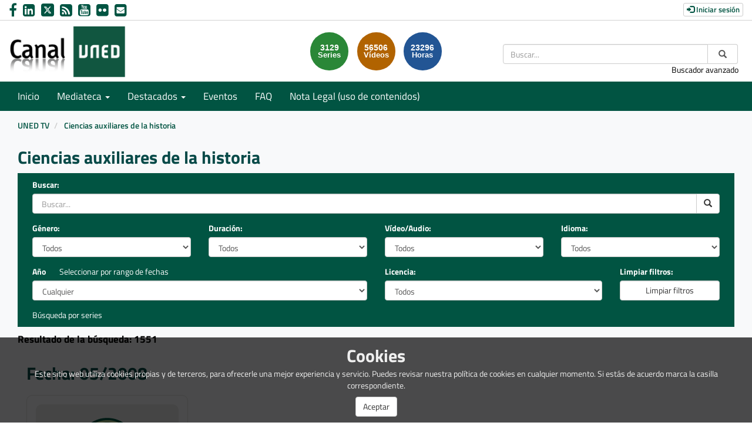

--- FILE ---
content_type: text/html; charset=UTF-8
request_url: https://canal.uned.es/educa/U550500?page=116
body_size: 63845
content:
<!doctype html>
<html class="" lang="es">
<head>
            <meta name="viewport" content="initial-scale=1">
        <meta http-equiv="X-UA-Compatible" content="IE=edge,chrome=1">
        <meta charset="UTF-8"/>
                    <meta name="robots" content="index, follow"/>
                <meta name="revisit-after" content="1 days"/>
        <meta name="language" content="es"/>
        <meta name="keywords" content="webtv, CANALUNED, video, pumukit"/>
        <title>    Canal UNED -
            Ciencias auxiliares de la historia
    </title>

                    <link href="/bundles/pumukitwebtv/css/bootstrap.min.css" type="text/css" rel="stylesheet" media="screen"/>
        <link href="/bundles/pumukitwebtv/css/font-awesome.min.css" type="text/css" rel="stylesheet" media="screen"/>
        <link href="/webtv/css/webtv.css" type="text/css" rel="stylesheet" media="screen"/>
            

    <link href="/bundles/pumukitwebtv/css/bootstrap-datetimepicker.min.css" type="text/css" rel="stylesheet" media="screen"/>

                <script src="/bundles/pumukitwebtv/js/jquery.min.js"></script>
        <script src="/bundles/pumukitwebtv/js/bootstrap.min.js"></script>
        <script src="/bundles/pumukitwebtv/js/template_video.js"></script>
    
    <script src="/bundles/pumukitwebtv/js/moment-with-locales.min.js" type="text/javascript"></script>
    <script src="/bundles/pumukitwebtv/js/bootstrap-datetimepicker.min.js" type="text/javascript"></script>
    <script src="/bundles/pumukitwebtv/js/modernizr-custom.js" type="text/javascript"></script>

        <link rel="icon" type="image/png" sizes="32x32" href="/images/favicon/favicon.png" />
</head>

<body class="">
    
        <header>
            <div class="container-fluid header-pmk">
        <div class="container-fluid header-top-pmk">
    <div class="container-fluid">
        <div class="row">
            <div class="col-xs-12 col-sm-6 col-md-6 contact-us">
                <a style="text-decoration: none" href="https://www.facebook.com/UNED.ES" aria-label="link Facebook" title="link Facebook" target="_blank">
    <i class="fa fa-facebook" aria-hidden="true" alt="Facebook"></i>
</a>
<a style="text-decoration: none" href="http://www.linkedin.com/company/uned" aria-label="link Linkedin" title="link Linkedin" target="_blank">
    <i class="fa fa-linkedin-square" aria-hidden="true" alt="LinkedIn"></i>
</a>
<a style="text-decoration: none" href="https://x.com/UNED" aria-label="link Twitter" title="link Twitter" target="_blank">
    <img src="/images/x-twitter.svg" class="img-responsive logo-x" alt="link X"/>
</a>
<a style="text-decoration: none" href="/xml/lastnews" aria-label="link RSS" target="_blank" title="link RSS - Acceso a Últimos Añadidos (Anunciados)">
    <i class="fa fa-rss-square" aria-hidden="true" alt="RSS"></i>
</a>
<a style="text-decoration: none" href="http://www.youtube.com/user/uned?gl=ES&hl=es" aria-label="link Youtube" title="link Youtube" target="_blank">
    <i class="fa fa-youtube-square" aria-hidden="true" alt="YouTube"></i>
</a>
<a style="text-decoration: none" href="https://www.flickr.com/photos/uned/albums" aria-label="link Flickr" title="link Flickr" target="_blank">
    <i class="fa fa-flickr" aria-hidden="true" alt="Flickr"></i>
</a>
<a style="text-decoration: none" href="mailto:canaluned@adm.uned.es" aria-label="link Email" title="link Email">
    <i class="fa fa-envelope-square" aria-hidden="true" alt="Email"></i>
</a>
            </div>

            <div class="col-xs-12 col-sm-6 col-md-6 text-right login-box-pmk">
                

    <a href="https://canal.uned.es/auth" type="button" class="login-button btn btn-xs btn-default" title="Log in">
        <span class="glyphicon glyphicon-log-in"></span> Iniciar sesión    </a>
            </div>
        </div>
    </div>
</div>
    <div class="container-fluid header-bottom-pmk">
    <div class="container-fluid">
        <div class="header-logo">
            <div class="col-xs-6 col-sm-4 col-md-4">
                                    <a href="https://canal.uned.es/">
    <img src="/images/icono_uned.png" class="img-responsive header-logo-img" alt="Logo UNED"/>
</a>
                            </div>

            <div class="hidden-xs col-sm-4 col-md-4 pull-right">
                
<div class="search-box">
    <form class="input-group stylish-input-group" method="get" action="/buscador">
        <label for="search-box-desktop" class="sr-only">
            Buscar        </label>
        <input type="text" class="form-control" placeholder="Buscar..." name="q" id="search-box-desktop" />
        <span class="input-group-addon">
            <label for="submit-button-desktop" class="sr-only">Enviar</label>
            <button type="submit" id="submit-button-desktop" style="border:0;background:transparent;" title="Enviar">
                <span class="glyphicon glyphicon-search"></span>
            </button>
        </span>
    </form>
    <p class="text-right hidden-xs">
        <a href="/searchmultimediaobjects" title="Acceso al buscador avanzado">Buscador avanzado</a>
    </p>
</div>

            </div>
                                                <div class="col-sm-4 col-md-4 pull-right">
                        <div class="stats">
    <div class="col-xs-12 col-sm-offset-1 col-sm-8 col-md-offset-3 col-md-6" id="total">
        <div class="row">
            <div class="col-xs-4 col-sm-4 col-md-4">
                <div class="stats-circle stats-circle-1 text-center center-block">
                    <span>3129</span>
                    <div class="stats-label">Series</div>
                </div>
            </div>
            <div class="col-xs-4 col-sm-4 col-md-4">
                <div class="stats-circle stats-circle-2 text-center center-block">
                    <span>56506</span>
                    <div class="stats-label">Vídeos</div>
                </div>
            </div>
            <div class="col-xs-4 col-sm-4 col-md-4">
                <div class="stats-circle stats-circle-3 text-center center-block">
                    <span>23296</span>
                    <div class="stats-label">Horas</div>
                </div>
            </div>
        </div>
    </div>
</div>

                    </div>
                                    </div>
    </div>
</div>
</div>

            <div class="template-menu-pmk">
                <div class="container-fluid menu-pmk">
    <div class="container-fluid">
        <div class="row">
            <nav class="navbar navbar-default navbar-custom">
                <div class="navbar-header">
                    <div class="visible-xs col-xs-9">
                        
<div class="search-box">
    <form class="input-group stylish-input-group" method="get" action="/buscador">
        <label for="search-box-base" class="sr-only">
            Buscar        </label>
        <input type="text" class="form-control" placeholder="Buscar..." name="q" id="search-box-base" />
        <span class="input-group-addon">
            <label for="submit-button-base" class="sr-only">Enviar</label>
            <button type="submit" id="submit-button-base" style="border:0;background:transparent;" title="Enviar">
                <span class="glyphicon glyphicon-search"></span>
            </button>
        </span>
    </form>
    <p class="text-right hidden-xs">
        <a href="/searchmultimediaobjects" title="Acceso al buscador avanzado">Buscador avanzado</a>
    </p>
</div>

                    </div>

                    <button type="button" class="navbar-toggle collapsed" data-toggle="collapse" data-target="#horizontal-menu" aria-expanded="false">
                        <span class="sr-only">Toggle navigation</span>
                        <span class="icon-bar"></span>
                        <span class="icon-bar"></span>
                        <span class="icon-bar"></span>
                    </button>
                </div>

                <div id="horizontal-menu" class="collapse navbar-collapse">
                                            <ul class="nav navbar-nav navbar-custom-links">
    <li>
        <a href="/">
            Inicio        </a>
    </li>
    <li class="dropdown">
        <a id="mediateca" href="#" class="dropdown-toggle" data-toggle="dropdown" role="button" aria-haspopup="true" aria-expanded="false" title="Mediateca">
            Mediateca            <span class="caret"></span>
        </a>
        <ul class="dropdown-menu" aria-labelledby="mediateca">
            <li>
                <a href="/searchmultimediaobjects" title="Mediateca por meses">
                   Mediateca por meses                </a>
            </li>
            <li>
                <a href="/mediateca" title="Mediateca por series">
                   Mediateca por series                </a>
            </li>
        </ul>
    </li>

    <li class="dropdown">
        <a id="destacados" href="#" class="dropdown-toggle" data-toggle="dropdown" role="button" aria-haspopup="true" aria-expanded="false" title="Destacados">
            Destacados            <span class="caret"></span>
        </a>
        <ul class="dropdown-menu" aria-labelledby="destacados">
    <li>
        <a href="/serial/index/id/5075" title="Sin Distancias (UNED en Radio 3)">
            Sin Distancias (UNED en Radio 3)        </a>
    </li>
    <li>
        <a href="https://canal.uned.es/series/6694d41ac45c421c5c144693" title="ES.UNED (UNED en la 2 de TVE)">
            ES.UNED (UNED en la 2 de TVE)        </a>
    </li>
    <li>
        <a href="/uned/institucional" title="UNED Institucional">
            UNED Institucional        </a>
    </li>
    <li>
        <a href="/uned/cultural" title="UNED Cultural">
            UNED Cultural        </a>
    </li>
    <li>
        <a href="/educa/U999901" title="Género e Igualdad">
            Género e Igualdad        </a>
    </li>
    <li>
        <a href="https://contenidosdigitales.uned.es/fezUNED/" title="Repositorio Digital***">
            Repositorio Digital***        </a>
    </li>
</ul>
    </li>

    <li>
        <a id="teleactos" href="/events/" title="Eventos">
            Eventos        </a>
    </li>
    <li>
        <a href="/faq" title="FAQ">
            FAQ
        </a>
    </li>
    <li>
        <a href="https://www.uned.es/universidad/dam/inicio/unidad/cemav/pdf/Reserva-Derechos-CanalUNED.pdf" title="Acceso a un PDF de Nota Legal (uso de contenidos)">
            Nota Legal (uso de contenidos)        </a>
    </li>
    <li class="visible-xs">
        <a href="/searchmultimediaobjects" title="Buscador avanzado">Buscador avanzado</a>
    </li>
    </ul>
                                    </div>
            </nav>
        </div>
    </div>
</div>
            </div>
        </header>

        <main>
                            <div class="container-fluid breadcrumb-pmk">
    <div class="container-fluid">
        <div class="row">
            <div class="col-xs-12">
                <ol class="breadcrumb breadcrumb-pmk-list">
                    <li>
                        <a href="/"  title="UNED TV">
                            UNED TV
                        </a>
                    </li>

                                            <li>
                            <a href="/searchmultimediaobjects" class="active" aria-current="page" title="Ciencias auxiliares de la historia">
                                Ciencias auxiliares de la historia
                            </a>
                        </li>
                    
                    
                                    </ol>
            </div>
        </div>
    </div>
</div>

<script type="text/javascript">
    $(function () {
        var breadcrumbs_seriesa = $('#breadcrumbs_series_a');
        var breadcrumbs_mmobja = $('#breadcrumbs_mmobj_a');
        if (!breadcrumbs_mmobja.length && !breadcrumbs_seriesa.length) {
            return false;
        }
        var breadcrumbLiHeight = ($('.breadcrumb li').first().height()) + 8;
        var breadcrumbHeight = ($('.breadcrumb').height());
        var breadcrumbSeriesTitle = breadcrumbs_seriesa.height();
        var appendSeries, appendMultimediaObject = false;
        while (((breadcrumbSeriesTitle + 3) > breadcrumbLiHeight) || (breadcrumbHeight > breadcrumbLiHeight)) {
            if (breadcrumbs_seriesa.text().trim().length > 20) {
                breadcrumbs_seriesa.text(breadcrumbs_seriesa.text().substring(0, breadcrumbs_seriesa.text().trim().length - 1));
                appendSeries = true;
            } else {
                breadcrumbs_mmobja.text(breadcrumbs_mmobja.text().substring(0, breadcrumbs_mmobja.text().trim().length - 1));
                if(breadcrumbs_mmobja.text().trim().length < 20) {
                    break;
                }
                appendMultimediaObject = true;
            }
            breadcrumbSeriesTitle = $('.breadcrumb').height();
            breadcrumbHeight = ($('.breadcrumb').height());
        }
        if (appendMultimediaObject) breadcrumbs_mmobja.append("...");
        if (appendSeries) breadcrumbs_seriesa.append("...");
    });
</script>

            
            
            <div class="container-fluid content-pmk">
                                    <div class="container-fluid main-content">
                                                            <h2>Ciencias auxiliares de la historia</h2>
    
<div class="col-xs-12 search-form">
            <form id="form_search" name="busqueda" method="get">
    <input type="submit" style="display:none" value="submit-hidden" aria-hidden="true"/>

    <div class="form-group col-md-12 col-lg-12">
        <label for="search">Buscar:</label>
        <div class="input-group">
            <input type="text" class="form-control" id="search" name="search" value="" placeholder=" Buscar...">
            <div class="input-group-btn">
                <button type="submit" class="btn btn-default" aria-label="search">
                    <span class="sr-only">Buscar</span>
                    <span class="glyphicon glyphicon-search"></span>
                </button>
            </div>
        </div>
    </div>

    
    
            <div class="form-group col-sm-6 col-md-4 col-lg-3">
            <label for="genre">Género:</label>
            <select id="genre" name="tags[]" class="form-control" onchange="submitForm(this);">
                <option value=""  selected="selected" >
                    Todos</option>
                                    <option value="GENRE1" >-- Sin Género --</option>
                                    <option value="GENRE10" >Actos - Conferencia</option>
                                    <option value="GENRE11" >Actos - Seminario</option>
                                    <option value="GENRE12" >Videoclase</option>
                                    <option value="GENRE13" >Promocional</option>
                                    <option value="GENRE14" >Actos - Otros actos</option>
                                    <option value="GENRE15" >Actos - Videoconferencia</option>
                                    <option value="GENRE16" >Actos - Sesiones de trabajo</option>
                                    <option value="GENRE17" >Actos - Talleres</option>
                                    <option value="GENRE19" >Actos - Institucionales</option>
                                    <option value="GENRE2" >Actos - Jornada</option>
                                    <option value="GENRE20" >Actos - Encuentros</option>
                                    <option value="GENRE21" >Actos</option>
                                    <option value="GENRE22" >Recursos</option>
                                    <option value="GENRE3" >Noticias</option>
                                    <option value="GENRE4" >Actos - Congreso</option>
                                    <option value="GENRE6" >Reportaje / Documental / Divulgativo</option>
                                    <option value="GENRE7" >Entrevista / Testimonio / Debate / Coloquio</option>
                                    <option value="GENRE9" >Actos - Curso, Máster, Experto, etc...</option>
                            </select>
        </div>
    
    <div class="form-group col-sm-6 col-md-4 col-lg-3">
        <label for="duration">Duración:</label>
        <select id="duration" name="duration" class="form-control" onchange="submitForm(this);">
            <option value=""  selected="selected" >
                Todos            </option>
            <option value="-5" >
                Hasta 5 minutos            </option>
            <option value="-10" >
                Hasta 10 minutos            </option>
            <option value="-30" >
                Hasta 30 minutos            </option>
            <option value="-60" >
                Hasta 60 minutos            </option>
            <option value="+60" >
                Más de 60 minutos            </option>
        </select>
    </div>


    <div class="form-group col-sm-6 col-md-4 col-lg-3">
        <label for="type">Vídeo/Audio:</label>
        <select id="type" name="type" class="form-control" onchange="submitForm(this);">
            <option value=""  selected="selected" >
                Todos            </option>
            <option value="video" >
                Vídeo            </option>
            <option value="audio" >
                Audio            </option>
            <option value="external" >
                Reproductor externo            </option>
        </select>
    </div>
    <div class="form-group col-sm-6 col-md-4 col-lg-3">
        <label for="language">Idioma:</label>
        <select id="language" name="language" class="form-control" onchange="submitForm(this);">
            <option value=""  selected="selected" >
                Todos            </option>
                            <option value="ca" >
                    Catalán
                </option>
                            <option value="de" >
                    Alemán
                </option>
                            <option value="en" >
                    Inglés
                </option>
                            <option value="eo" >
                    Esperanto
                </option>
                            <option value="es" >
                    Español
                </option>
                            <option value="eu" >
                    Euskera
                </option>
                            <option value="fr" >
                    Francés
                </option>
                            <option value="gl" >
                    Gallego
                </option>
                            <option value="it" >
                    Italiano
                </option>
                            <option value="lse" >
                    Lengua de signos española
                </option>
                            <option value="pt" >
                    Portugués
                </option>
                    </select>
    </div>
    <div class="form-group col-xs-12 col-md-8 col-lg-6">
        <div class="row">
                        <div id="advanced-date-search" style="display:none">
                <div class="col-xs-12 col-sm-6">
                    <span style="white-space: nowrap; overflow: hidden;">
                        <label for="start-input">Fecha de comienzo:</label>
                        <a style="margin-right:-15px;cursor:pointer;" onclick="toggleDateSelect()">Seleccionar por año</a>
                    </span>
                    <div class="input-group date" id="start">
                        <input type='text' class="form-control" name="start" id="start-input" value="" placeholder="Desde" onblur="submitForm(this);" disabled/>
                        <span class="input-group-addon">
                            <span class="glyphicon glyphicon-calendar" aria-hidden="true"></span>
                        </span>
                    </div>
                </div>
                <div class="col-xs-12 col-sm-6">
                    <label for="end-input">Fecha de finalización:</label>
                    <div class="input-group date" id="end">
                        <input type="text" class="form-control" name="end" id="end-input" value="" placeholder="Hasta" onblur="submitForm(this);" disabled/>
                        <div class="input-group-addon">
                            <span class="glyphicon glyphicon-calendar" aria-hidden="true"></span>
                        </div>
                    </div>
                </div>
            </div>
            <div id="simple-date-search" >
                <div class="col-md-12 col-xs-12">
                    <label for="year">Año</label>
                    <a style="padding-left:20px;cursor:pointer;" onclick="toggleDateSelect()">Seleccionar por rango de fechas</a>
                    <select id='year' name='year' class='form-control' onchange="submitForm(this);" >
                        <option value=""  selected="selected" >
                            Cualquier                        </option>
                                                    <option value="1954" >
                                1954
                            </option>
                                                    <option value="1987" >
                                1987
                            </option>
                                                    <option value="1995" >
                                1995
                            </option>
                                                    <option value="1996" >
                                1996
                            </option>
                                                    <option value="1997" >
                                1997
                            </option>
                                                    <option value="1998" >
                                1998
                            </option>
                                                    <option value="1999" >
                                1999
                            </option>
                                                    <option value="2000" >
                                2000
                            </option>
                                                    <option value="2001" >
                                2001
                            </option>
                                                    <option value="2002" >
                                2002
                            </option>
                                                    <option value="2003" >
                                2003
                            </option>
                                                    <option value="2004" >
                                2004
                            </option>
                                                    <option value="2005" >
                                2005
                            </option>
                                                    <option value="2006" >
                                2006
                            </option>
                                                    <option value="2007" >
                                2007
                            </option>
                                                    <option value="2008" >
                                2008
                            </option>
                                                    <option value="2009" >
                                2009
                            </option>
                                                    <option value="2010" >
                                2010
                            </option>
                                                    <option value="2011" >
                                2011
                            </option>
                                                    <option value="2012" >
                                2012
                            </option>
                                                    <option value="2013" >
                                2013
                            </option>
                                                    <option value="2014" >
                                2014
                            </option>
                                                    <option value="2015" >
                                2015
                            </option>
                                                    <option value="2016" >
                                2016
                            </option>
                                                    <option value="2017" >
                                2017
                            </option>
                                                    <option value="2018" >
                                2018
                            </option>
                                                    <option value="2019" >
                                2019
                            </option>
                                                    <option value="2020" >
                                2020
                            </option>
                                                    <option value="2021" >
                                2021
                            </option>
                                                    <option value="2022" >
                                2022
                            </option>
                                                    <option value="2023" >
                                2023
                            </option>
                                                    <option value="2024" >
                                2024
                            </option>
                                                    <option value="2025" >
                                2025
                            </option>
                                                    <option value="2026" >
                                2026
                            </option>
                                            </select>
                </div>
            </div>
        </div>
    </div>

            <div class="form-group col-xs-12 col-sm-6 col-md-6 col-lg-4">
            <label for="license">Licencia:</label>
            <select id="license" name="license" class="form-control" onchange="submitForm(this);">
                <option value=""  selected="selected" >
                    Todos                </option>
                                    <option value="Copyright (Licencia propietaria)" >
                        Copyright (Licencia propietaria)
                    </option>
                                    <option value="Reconocimiento-NoComercial-CompartirIgual 3.0 España (CC BY-NC-SA 3.0 ES)" >
                        Reconocimiento-NoComercial-CompartirIgual 3.0 España (CC BY-NC-SA 3.0 ES)
                    </option>
                                    <option value="Reconocimiento 4.0 Internacional (CC BY 4.0)" >
                        Reconocimiento 4.0 Internacional (CC BY 4.0)
                    </option>
                                    <option value="Reconocimiento-SinObraDerivada 3.0 España (CC BY-ND 3.0 ES)" >
                        Reconocimiento-SinObraDerivada 3.0 España (CC BY-ND 3.0 ES)
                    </option>
                                    <option value="Reconocimiento-NoComercial-SinObraDerivada 3.0 España (CC BY-NC-ND 3.0 ES)" >
                        Reconocimiento-NoComercial-SinObraDerivada 3.0 España (CC BY-NC-ND 3.0 ES)
                    </option>
                                    <option value="Reconocimiento-CompartirIgual 2.5 España (CC BY-SA 2.5 ES)" >
                        Reconocimiento-CompartirIgual 2.5 España (CC BY-SA 2.5 ES)
                    </option>
                                    <option value="Reconocimiento-NoComercial 3.0 España (CC BY-NC 3.0 ES)" >
                        Reconocimiento-NoComercial 3.0 España (CC BY-NC 3.0 ES)
                    </option>
                                    <option value="Dominio público (PD)" >
                        Dominio público (PD)
                    </option>
                                    <option value="Creative Commons Legal Code CC0 1.0 Universal" >
                        Creative Commons Legal Code CC0 1.0 Universal
                    </option>
                            </select>
        </div>
    
    <div class="form-group col-xs-12 col-sm-6 col-md-6 col-lg-2">
        <label for="reset">Limpiar filtros:</label>
        <input id="reset" type="button" class="btn btn-default form-control" placeholder="Limpiar filtros" value="Limpiar filtros" onclick="window.location.href=window.location.pathname" />
    </div>

    <script type="text/javascript">
        $(function () {
            var isMobile = $(window).width() <= 480 || Modernizr.touchevents;
            if (isMobile && Modernizr.inputtypes.date) {
                $('#start input').attr('type', 'date');
                $('#end input').attr('type', 'date');
                $('#advanced-date-search .input-group-addon').remove();
                $('.date').removeClass('input-group');
            }
            else {
                var language = "es";
                $("#start").datetimepicker({
                    useCurrent: false,
                    viewMode: 'years',
                    format: 'YYYY-MM-DD',
                    locale: language
                });
                $("#start").on("dp.change", function (e) {
                    $("#form_search").submit();
                });
                $("#end").datetimepicker({
                    useCurrent: false,
                    viewMode: 'years',
                    format: 'YYYY-MM-DD',
                    locale: language
                });
                $("#end").on("dp.change", function (e) {
                    $("#form_search").submit();
                });
            }
        });

        function submitForm(elem) {
            $('#search_spinner').show();
            $('#search_results').hide();
            $('.pagination').hide();
            elem.form.submit();
        }

        function toggleDateSelect() {
            $('#simple-date-search, #advanced-date-search').toggle();
            $('#year').prop('disabled', function (i, v) {
                return !v;
            });
            $('#start .form-control').prop('disabled', function (i, v) {
                return !v;
            });
            $('#end .form-control').prop('disabled', function (i, v) {
                return !v;
            });
        }
    </script>

</form>

<div class="col-xs-12">
    <a href="/searchseries">
        Búsqueda por series    </a>
</div>
    </div>

<div class="clearfix"></div>

<div class="col-xs-12">
    <p class="row total-search">
        Resultado de la búsqueda: 1551
    </p>
</div>


<div class="custom-list-by-search">
                                            
                                            <div class="name col-xs-12">
                <h2>Fecha: 05/2008</h2>
            </div>
        
                                    
<div class="col-xs-12 col-sm-6 col-md-3 image_representation">
    <div class="thumbnail">
        <a class="multimediaobject" href="/video/5a6f40b2b1111f0a678b461f" title="Orientaciones para las pruebas presenciales">
            <div>
                <div class="embed-responsive embed-responsive-16by9">
                    <div class="embed-responsive-item text-center">
                        <img alt="Orientaciones para las pruebas presenciales" src="/images/default/icono_audio_fondogris.svg" class="img-responsive img_adapter_4_3 dynamic_image"
                            data-dynamic-pic=""
                            data-static-pic="/images/default/icono_audio_fondogris.svg"
                        />
                        
                                                    <span class="inside-video-duration">21&#039; 55&#039;&#039;</span>
                                            </div>
                </div>
                                    <p class="title_image_representation">
                        Orientaciones para las pruebas presenciales
                    </p>
                            </div>
        </a>

                    <ul class="caption list-group">
                                    <li class="list-group-item list-group-item-custom">
                        <a href="/series/5a6f4098b1111f0a678b4569" title="Acceso: Literatura Española">
                            <p class="second_line_image_representation" title="Serie Acceso: Literatura Española">Acceso: Literatura Española</p>
                        </a>
                    </li>
                
                                                            <li class="list-group-item list-group-item-custom date_and_visits text-left">
                            4 may 2008
                        </li>
                                                </ul>
            </div>
</div>
        
        
                                        
                                            <div class="name col-xs-12">
                <h2>Fecha: 04/2008</h2>
            </div>
        
                                    
<div class="col-xs-12 col-sm-6 col-md-3 image_representation">
    <div class="thumbnail">
        <a class="multimediaobject" href="/video/5a6f4570b1111fdf7f8b4618" title="La representación del jardín en la literatura">
            <div>
                <div class="embed-responsive embed-responsive-16by9">
                    <div class="embed-responsive-item text-center">
                        <img alt="La representación del jardín en la literatura" src="/images/default/icono_audio_fondogris.svg" class="img-responsive img_adapter_4_3 dynamic_image"
                            data-dynamic-pic=""
                            data-static-pic="/images/default/icono_audio_fondogris.svg"
                        />
                        
                                                    <span class="inside-video-duration">27&#039; 02&#039;&#039;</span>
                                            </div>
                </div>
                                    <p class="title_image_representation">
                        La representación del jardín en la literatura
                    </p>
                            </div>
        </a>

                    <ul class="caption list-group">
                                    <li class="list-group-item list-group-item-custom">
                        <a href="/series/5a6f1f83b1111f28298b4569" title="Filología en Radio 3">
                            <p class="second_line_image_representation" title="Serie Filología en Radio 3">Filología en Radio 3</p>
                        </a>
                    </li>
                
                                                            <li class="list-group-item list-group-item-custom date_and_visits text-left">
                            21 abr 2008
                        </li>
                                                </ul>
            </div>
</div>
        
        
                                        
        
                                    
<div class="col-xs-12 col-sm-6 col-md-3 image_representation">
    <div class="thumbnail">
        <a class="multimediaobject" href="/video/5a6f4570b1111fdf7f8b461d" title="Cartografías del yo: mujeres y autobiografía">
            <div>
                <div class="embed-responsive embed-responsive-16by9">
                    <div class="embed-responsive-item text-center">
                        <img alt="Cartografías del yo: mujeres y autobiografía" src="/images/default/icono_audio_fondogris.svg" class="img-responsive img_adapter_4_3 dynamic_image"
                            data-dynamic-pic=""
                            data-static-pic="/images/default/icono_audio_fondogris.svg"
                        />
                        
                                                    <span class="inside-video-duration">24&#039; 42&#039;&#039;</span>
                                            </div>
                </div>
                                    <p class="title_image_representation">
                        Cartografías del yo: mujeres y autobiografía
                    </p>
                            </div>
        </a>

                    <ul class="caption list-group">
                                    <li class="second_line_image_representation">Pensamiento y creación literaria inglesa en el siglo XX</li>
                
                                                            <li class="list-group-item list-group-item-custom date_and_visits text-left">
                            14 abr 2008
                        </li>
                                                </ul>
            </div>
</div>
        
        
    <div class="clearfix visible-sm"></div>
                                        
        
                                    
<div class="col-xs-12 col-sm-6 col-md-3 image_representation">
    <div class="thumbnail">
        <a class="multimediaobject" href="/video/5a6f731bb1111f046f8b4667" title="Problemas en el análisis en las oraciones subordinadas adjetivas">
            <div>
                <div class="embed-responsive embed-responsive-16by9">
                    <div class="embed-responsive-item text-center">
                        <img alt="Problemas en el análisis en las oraciones subordinadas adjetivas" src="/images/default/icono_audio_fondogris.svg" class="img-responsive img_adapter_4_3 dynamic_image"
                            data-dynamic-pic=""
                            data-static-pic="/images/default/icono_audio_fondogris.svg"
                        />
                        
                                                    <span class="inside-video-duration">21&#039; 15&#039;&#039;</span>
                                            </div>
                </div>
                                    <p class="title_image_representation">
                        Problemas en el análisis en las oraciones subordinadas adjetivas
                    </p>
                            </div>
        </a>

                    <ul class="caption list-group">
                                    <li class="list-group-item list-group-item-custom">
                        <a href="/series/5a6f72feb1111f046f8b4569" title="Acceso: Lengua Castellana">
                            <p class="second_line_image_representation" title="Serie Acceso: Lengua Castellana">Acceso: Lengua Castellana</p>
                        </a>
                    </li>
                
                                                            <li class="list-group-item list-group-item-custom date_and_visits text-left">
                            13 abr 2008
                        </li>
                                                </ul>
            </div>
</div>
        
        
                                        
        
                                    
<div class="col-xs-12 col-sm-6 col-md-3 image_representation">
    <div class="thumbnail">
        <a class="multimediaobject" href="/video/5a6f40b3b1111f0a678b4624" title="La poesía actual, tendencias y autores">
            <div>
                <div class="embed-responsive embed-responsive-16by9">
                    <div class="embed-responsive-item text-center">
                        <img alt="La poesía actual, tendencias y autores" src="/images/default/icono_audio_fondogris.svg" class="img-responsive img_adapter_4_3 dynamic_image"
                            data-dynamic-pic=""
                            data-static-pic="/images/default/icono_audio_fondogris.svg"
                        />
                        
                                                    <span class="inside-video-duration">21&#039; 48&#039;&#039;</span>
                                            </div>
                </div>
                                    <p class="title_image_representation">
                        La poesía actual, tendencias y autores
                    </p>
                            </div>
        </a>

                    <ul class="caption list-group">
                                    <li class="list-group-item list-group-item-custom">
                        <a href="/series/5a6f4098b1111f0a678b4569" title="Acceso: Literatura Española">
                            <p class="second_line_image_representation" title="Serie Acceso: Literatura Española">Acceso: Literatura Española</p>
                        </a>
                    </li>
                
                                                            <li class="list-group-item list-group-item-custom date_and_visits text-left">
                            12 abr 2008
                        </li>
                                                </ul>
            </div>
</div>
        
        
    <div class="clearfix visible-md visible-lg"></div>
    <div class="clearfix visible-sm"></div>
                                        
                                            <div class="name col-xs-12">
                <h2>Fecha: 03/2008</h2>
            </div>
        
                                    
<div class="col-xs-12 col-sm-6 col-md-3 image_representation">
    <div class="thumbnail">
        <a class="multimediaobject" href="/video/5a6f731cb1111f046f8b466c" title="Problemas en el análisis en las oraciones subordinadas sustantivas">
            <div>
                <div class="embed-responsive embed-responsive-16by9">
                    <div class="embed-responsive-item text-center">
                        <img alt="Problemas en el análisis en las oraciones subordinadas sustantivas" src="/images/default/icono_audio_fondogris.svg" class="img-responsive img_adapter_4_3 dynamic_image"
                            data-dynamic-pic=""
                            data-static-pic="/images/default/icono_audio_fondogris.svg"
                        />
                        
                                                    <span class="inside-video-duration">23&#039; 15&#039;&#039;</span>
                                            </div>
                </div>
                                    <p class="title_image_representation">
                        Problemas en el análisis en las oraciones subordinadas sustantivas
                    </p>
                            </div>
        </a>

                    <ul class="caption list-group">
                                    <li class="list-group-item list-group-item-custom">
                        <a href="/series/5a6f72feb1111f046f8b4569" title="Acceso: Lengua Castellana">
                            <p class="second_line_image_representation" title="Serie Acceso: Lengua Castellana">Acceso: Lengua Castellana</p>
                        </a>
                    </li>
                
                                                            <li class="list-group-item list-group-item-custom date_and_visits text-left">
                            30 mar 2008
                        </li>
                                                </ul>
            </div>
</div>
        
        
                                        
        
                                    
<div class="col-xs-12 col-sm-6 col-md-3 image_representation">
    <div class="thumbnail">
        <a class="multimediaobject" href="/video/5a6f6b08b1111f58468b45c1" title="Cuentos de miedo en la novela latina">
            <div>
                <div class="embed-responsive embed-responsive-16by9">
                    <div class="embed-responsive-item text-center">
                        <img alt="Cuentos de miedo en la novela latina" src="/images/default/icono_audio_fondogris.svg" class="img-responsive img_adapter_4_3 dynamic_image"
                            data-dynamic-pic=""
                            data-static-pic="/images/default/icono_audio_fondogris.svg"
                        />
                        
                                                    <span class="inside-video-duration">21&#039; 31&#039;&#039;</span>
                                            </div>
                </div>
                                    <p class="title_image_representation">
                        Cuentos de miedo en la novela latina
                    </p>
                            </div>
        </a>

                    <ul class="caption list-group">
                                    <li class="list-group-item list-group-item-custom">
                        <a href="/series/5a6f6affb1111f58468b4569" title="Acceso: Lengua y Culturas Latinas">
                            <p class="second_line_image_representation" title="Serie Acceso: Lengua y Culturas Latinas">Acceso: Lengua y Culturas Latinas</p>
                        </a>
                    </li>
                
                                                            <li class="list-group-item list-group-item-custom date_and_visits text-left">
                            16 mar 2008
                        </li>
                                                </ul>
            </div>
</div>
        
        
    <div class="clearfix visible-sm"></div>
                                        
        
                                    
<div class="col-xs-12 col-sm-6 col-md-3 image_representation">
    <div class="thumbnail">
        <a class="multimediaobject" href="/video/5a6f40b3b1111f0a678b4629" title="El teatro actual: José Sanchís Sinisterra. &quot;Ay Carmela&quot;">
            <div>
                <div class="embed-responsive embed-responsive-16by9">
                    <div class="embed-responsive-item text-center">
                        <img alt="El teatro actual: José Sanchís Sinisterra. &quot;Ay Carmela&quot;" src="/images/default/icono_audio_fondogris.svg" class="img-responsive img_adapter_4_3 dynamic_image"
                            data-dynamic-pic=""
                            data-static-pic="/images/default/icono_audio_fondogris.svg"
                        />
                        
                                                    <span class="inside-video-duration">23&#039; 10&#039;&#039;</span>
                                            </div>
                </div>
                                    <p class="title_image_representation">
                        El teatro actual: José Sanchís Sinisterra. &quot;Ay Carmela&quot;
                    </p>
                            </div>
        </a>

                    <ul class="caption list-group">
                                    <li class="list-group-item list-group-item-custom">
                        <a href="/series/5a6f4098b1111f0a678b4569" title="Acceso: Literatura Española">
                            <p class="second_line_image_representation" title="Serie Acceso: Literatura Española">Acceso: Literatura Española</p>
                        </a>
                    </li>
                
                                                            <li class="list-group-item list-group-item-custom date_and_visits text-left">
                            9 mar 2008
                        </li>
                                                </ul>
            </div>
</div>
        
        
                                        
                                            <div class="name col-xs-12">
                <h2>Fecha: 02/2008</h2>
            </div>
        
                                    
<div class="col-xs-12 col-sm-6 col-md-3 image_representation">
    <div class="thumbnail">
        <a class="multimediaobject" href="/video/5a6f4574b1111fdf7f8b463b" title="&quot;Dos días de setiembre&quot;, de José Manuel Caballero Bonald">
            <div>
                <div class="embed-responsive embed-responsive-16by9">
                    <div class="embed-responsive-item text-center">
                        <img alt="&quot;Dos días de setiembre&quot;, de José Manuel Caballero Bonald" src="/images/default/icono_audio_fondogris.svg" class="img-responsive img_adapter_4_3 dynamic_image"
                            data-dynamic-pic=""
                            data-static-pic="/images/default/icono_audio_fondogris.svg"
                        />
                        
                                                    <span class="inside-video-duration">27&#039; 50&#039;&#039;</span>
                                            </div>
                </div>
                                    <p class="title_image_representation">
                        &quot;Dos días de setiembre&quot;, de José Manuel Caballero Bonald
                    </p>
                            </div>
        </a>

                    <ul class="caption list-group">
                                    <li class="second_line_image_representation">Movimientos y épocas literarias</li>
                
                                                            <li class="list-group-item list-group-item-custom date_and_visits text-left">
                            25 feb 2008
                        </li>
                                                </ul>
            </div>
</div>
        
        
                                        
        
                                    
<div class="col-xs-12 col-sm-6 col-md-3 image_representation">
    <div class="thumbnail">
        <a class="multimediaobject" href="/video/5a6f6b08b1111f58468b45c6" title="El vino en Roma">
            <div>
                <div class="embed-responsive embed-responsive-16by9">
                    <div class="embed-responsive-item text-center">
                        <img alt="El vino en Roma" src="/images/default/icono_audio_fondogris.svg" class="img-responsive img_adapter_4_3 dynamic_image"
                            data-dynamic-pic=""
                            data-static-pic="/images/default/icono_audio_fondogris.svg"
                        />
                        
                                                    <span class="inside-video-duration">19&#039; 17&#039;&#039;</span>
                                            </div>
                </div>
                                    <p class="title_image_representation">
                        El vino en Roma
                    </p>
                            </div>
        </a>

                    <ul class="caption list-group">
                                    <li class="list-group-item list-group-item-custom">
                        <a href="/series/5a6f6affb1111f58468b4569" title="Acceso: Lengua y Culturas Latinas">
                            <p class="second_line_image_representation" title="Serie Acceso: Lengua y Culturas Latinas">Acceso: Lengua y Culturas Latinas</p>
                        </a>
                    </li>
                
                                                            <li class="list-group-item list-group-item-custom date_and_visits text-left">
                            23 feb 2008
                        </li>
                                                </ul>
            </div>
</div>
        
        
    <div class="clearfix visible-sm"></div>
            </div>
    <div class="col-xs-12 text-center block-paginator">
    <ul class="pagination"><li class="prev"><a href="/educa/U550500?page=115" rel="prev">&larr; Previous</a></li><li><a href="/educa/U550500?page=1">1</a></li><li class="disabled"><span>&hellip;</span></li><li><a href="/educa/U550500?page=113">113</a></li><li><a href="/educa/U550500?page=114">114</a></li><li><a href="/educa/U550500?page=115">115</a></li><li class="active"><span>116 <span class="sr-only">(current)</span></span></li><li><a href="/educa/U550500?page=117">117</a></li><li><a href="/educa/U550500?page=118">118</a></li><li><a href="/educa/U550500?page=119">119</a></li><li class="disabled"><span>&hellip;</span></li><li><a href="/educa/U550500?page=156">156</a></li><li class="next"><a href="/educa/U550500?page=117" rel="next">Next &rarr;</a></li></ul>
</div>
                                            </div>
                            </div>

                    </main>

        <footer role="contentinfo" class="footer-pmk">
            <div class="container footer-content-pmk">
            <div class="col-sm-6 col-md-3 col-lg-3">
    <h2>La UNED</h2>
    <ul class="list-unstyled">
        <li><a href="https://www.uned.es/universidad/inicio/institucional/gerencia.html" title="Link Gerencia">Gerencia</a></li>
        <li><a href="https://www.uned.es/universidad/inicio/institucional/gerencia/fondos-europeos-next-generation-eu.html" title="Link Proyectos UNED Fondos Europeos ">Proyectos UNED Fondos Europeos</a></li>
        <li><a href="http://portal.uned.es/portal/page?_pageid=93,176876&_dad=portal&_schema=PORTAL" title="Link Boletín Interno de Coordinación Informativa"><abbr title="Boletín Interno de Coordinación Informativa">B.I.C.I.</abbr></a></li>
        <li><a href="https://www.uned.es/universidad/inicio/unidad/oficina-igualdad.html" title="Link Oficina de Igualdad">Oficina de Igualdad</a></li>
        <li><a href="https://www.fundacion.uned.es/" title="Link Fundación UNED">Fundación UNED</a></li>
        <li><a href="https://www.uned.es/universidad/inicio/unidad/unedmedia.html" title="Link UNED Media">UNED Media</a></li>
        <li><a href="https://www.uned.es/universidad/inicio/unidad/IUED.html" title="Link IUED">IUED</a></li>
        <li><a href="https://portal.uned.es/portal/page?_pageid=93,574891&_dad=portal&_schema=PORTAL" title="Link Perfil Contratante">Perfil Contratante</a></li>
        <li><a href="https://ods.quned.es/ods&proyecto=0" title="Link Agenda2030 y ODS">Agenda2030 y ODS</a></li>
    </ul>
</div>

<div class="col-sm-6 col-md-3 col-lg-3">
    <h2>Servicios al estudiante</h2>
    <ul class="list-unstyled">
        <li><a href="https://www.uned.es/universidad/inicio/estudiantes/calendario-academico-administrativo.html" title="Link Calendario Académico">Calendario Académico</a></li>
        <li><a href="https://www.uned.es/universidad/inicio/atencion-estudiante.html" title="Link Atención al estudiante">Atención al estudiante</a></li>
        <li><a href="https://www.uned.es/universidad/inicio/unidad/unidis.html" title="Link Discapacidad">Discapacidad</a></li>
        <li><a href="https://www.uned.es/universidad/inicio/institucional/coie.html" title="Link Orientación y Empleo">Orientación y Empleo</a></li>
        <li><a href="https://www.uned.es/universidad/inicio/estudios/oficina-practicas.html" title="Link Oficina de prácticas">Oficina de prácticas</a></li>
        <li><a href="https://contenidosdigitales.uned.es/fezUNED/" title="Link Contenidos digitales UNED">Contenidos digitales UNED</a></li>
        <li><a href="https://www.uned.es/universidad/inicio/informacion/quejassugerencias.html" title="Link Quejas y sugerencias">Quejas y sugerencias</a></li>
        <li><a href="https://www.uned.es/universidad/inicio/unidad/defensor-universitario.html" title="Link Defensor Universitario">Defensor Universitario</a></li>
    </ul>
</div>
<div class="clearfix hidden-md hidden-lg"></div>
<div class="col-sm-6 col-md-4 col-lg-3">
    <h2>Educación y Cultura</h2>
    <ul class="list-unstyled">
        <li><a href="https://www.uned.es/universidad/inicio/unidad/cultura-deporte.html" title="Link Cultura y Deporte">Cultura y Deporte</a></li>
        <li><a href="https://www.librosuned.com/" title="Link Librería Virtual">Librería Virtual</a></li>
        <li><a href="http://portal.uned.es/portal/page?_pageid=93,23375984,93_23375985&_dad=portal&_schema=PORTAL" title="Link Editorial UNED">Editorial UNED</a></li>
        <li><a href="https://alumni.uned.es/" title="Link Alumni">Alumni</a></li>
    </ul>
</div>
<div class="col-sm-6 col-md-3 col-lg-3 patrocinadores">
    <ul class="list-unstyled">
        <li class="lead list-unstyled">
            <a href="https://www.universidades.gob.es/portal/site/universidades/" target="_blank" title="Web Ministerio de Universidades">
                <img src="/images/footer/logo_MECD.gif" class="img-responsive" title="Imagen Web Ministerio de Universidades" alt="Acceso a la web Ministerio de Universidades" longdesc="http://www.educacion.gob.es/portada/">
            </a>
        </li>
        <li class="lead list-unstyled">
            <a href="https://www.universia.net/es/home.html" title="Universia España. Portal de las Universidades españolas" target="_blank">
                <img src="/images/footer/universia.gif" class="img-responsive" alt="Imagen Universia España" title="Universia España">
            </a>
        </li>
        <li class="lead list-unstyled">
            <a href="https://portal.uned.es/portal/page?_pageid=93,66581081&_dad=portal">
                <img src="/images/footer/excelenciaUNED.png" class="img-responsive" alt="Imagen European Association of Distance Teaching Universities (EADTU)" title="European Association of Distance Teaching Universities (EADTU)">
            </a>
        </li>
    </ul>
</div>
    </div>
<div class="container-fluid sub-footer">
    <div class="col-xs-4 col-sm-2 col-md-1">
        <ul class="list-unstyled rrss">
            <li><a href="http://www.facebook.com/UNED.ES" title="Link facebook" target="_blank"><i class="fa fa-facebook"></i><span class="sr-only">facebook</span></a></li>
            <li><a href="http://twitter.com/#!/uned" title="Link Twitter"><img src="/images/x-twitter.svg" class="img-responsive logo-x" alt="link Twitter"/><span class="sr-only">Twitter</span></a></li>
            <li><a href="http://www.youtube.com/user/uned?gl=ES&amp;hl=es" title="Link YoutTube"><i class="fa fa-youtube-play"></i></a><span class="sr-only">YoutTube</span></li>
            <li><a href="http://www.linkedin.com/company/uned" title="Link Linkedin"><i class="fa fa-linkedin"></i><span class="sr-only">Linkedin</span></a></li>
            <li><a href="https://www.instagram.com/uneduniv/?hl=es" title="Link Instagram"><i class="fa fa-instagram"></i><span class="sr-only">Instagram</span></a></li>
        </ul>

    </div>
    <div class="col-xs-8 col-sm-4 col-md-5">
        <ul class="list-unstyled links">
            <li><a href="https://www.uned.es/universidad/inicio/informacion.html" title="Link Contacta">Contacta</a></li>
            <li><a href="https://www.uned.es/universidad/inicio/accesibilidad.html" title="Link Accesibilidad">Accesibilidad</a></li>
            <li><a href="https://descargas.uned.es/publico/pdf/Politica_privacidad_UNED.pdf" title="Acceso a un PDF de Política de privacidad">Política de privacidad</a></li>
            <li><a href="https://descargas.uned.es/publico/pdf/Aviso_Legal_UNED.pdf" title="Acceso a un PDF de Nota legal">Nota legal</a></li>
            <li><a href="https://www.uned.es/universidad/inicio/informacion-cookies.html" title="Link Política de cookies">Política de cookies</a></li>
            <li><a href="https://www.uned.es/universidad/inicio/unidad/proteccion-datos.html" title="Link Protección de Datos y Seguridad">Protección de Datos y Seguridad</a></li>
        </ul>
    </div>
    <div class="col-xs-12 col-sm-6 col-md-6 contacta">
        <h3>Contacta</h3>
        
        <div class="atencion row">
            <div class="col-md-6">
                <h4 class="title">CAU - Soporte Incidencias informáticas</h4>
                <p>Estudiantes: <a href="https://www.uned.es/universidad/inicio/ctu/cau/formulario-contacto.html">Acceda al Formulario web</a></p>
                <p> Teléfono: 91 398 88 01<br />
                    Horario: de 9 a 20 h. de lunes a viernes (excepto festivos nacionales)
                </p>
            </div>

            <div class="col-md-6">
                <h4 class="title">INFORMACIÓN GENERAL</h4>
                <p><em>
                    HORARIO de atención: de lunes a jueves de 9:00 a 14:00 y de 16:00 a
                    18:00, viernes de 9:00 a 14:00.
                </em></p>
            </div>
            <div class="clearfix"></div>
            <div class="col-md-6">
                <h4 class="title">ATENCIÓN PRESENCIAL</h4>
                <p>Atención presencial en la Sede<br />
                Central de Madrid o en tu Centro<br />
                Asociado más cercano.<br />
                <a href="https://www.uned.es/universidad/inicio/informacion.html">
                    MÁS INFORMACIÓN
                </a></p>
            </div>

            <div class="col-md-6">
                <h4 class="title">CORREO ELECTRÓNICO</h4>
                <p><a href="mailto:infouned@adm.uned.es">infouned@adm.uned.es</a></p>
                <p><a href="https://www.uned.es/universidad/inicio/informacion.html">
                    MAS INFORMACIÓN
                </a></p>
            </div>
        </div>
    </div>
</div>


            <div class="container-fluid powered_by">
                <div class="row">
                                        <div class="container-fluid text-right">
                        Creado con <i>GalicasterMediaServer</i> por Teltek
                    </div>
                </div>
            </div>
        </footer>

            <div id="headercookie" class="cookielaw">
        <div class="titlecookie">
            Cookies
        </div>
        <div class="textcookie">
            Este sitio web utiliza cookies propias y de terceros, para ofrecerle una mejor experiencia y servicio. Puedes revisar nuestra política de cookies en cualquier momento. Si estás de acuerdo marca la casilla correspondiente.

            <div class="clearfix"></div>
            <button id="btn-accept-cookies" class="btn btn-default btn-accept-cookies" style="margin-top: 9px">Aceptar</button>
        </div>
    </div>

<script type="text/javascript">
    insertCookieUser("canal.uned.es");

    $('.btn-accept-cookies').on('click', function(event) {
        event.preventDefault();
        setCookie("canal.uned.es", "full", 0);
        $('#headercookie').hide();
    });

    function insertCookieUser(domain) {
        let pumukitCookie = getCookie(domain);
        if (pumukitCookie == null || typeof pumukitCookie == 'undefined' || (typeof pumukitCookie != 'undefined' && pumukitCookie.indexOf("full") === -1)) {
            $('#headercookie').show();
        } else {
            $('#headercookie').hide();
        }
    }

    function setCookie(name,value,days) {
        var expires = "";
        if (days) {
            var date = new Date();
            date.setTime(date.getTime() + (days*24*60*60*1000));
            expires = "; expires=" + date.toUTCString();
        }
        document.cookie = name + "=" + (value || "")  + expires + "; path=/";
    }

    function getCookie(name) {
        var nameEQ = name + "=";
        var ca = document.cookie.split(';');
        for(let i=0;i < ca.length;i++) {
            let c = ca[i];
            while (c.charAt(0) == ' ') c = c.substring(1,c.length);
            if (c.indexOf(nameEQ) == 0) return c.substring(nameEQ.length,c.length);
        }
        return null;
    }
</script>

                    <!-- Google tag (gtag.js) -->
            <script async src="https://www.googletagmanager.com/gtag/js?id=G-8DE7RSLFLS"></script>
            <script>
            window.dataLayer = window.dataLayer || [];
            function gtag(){dataLayer.push(arguments);}
            gtag('js', new Date());
            gtag('config', 'G-8DE7RSLFLS');
            </script>
            </body>
</html>
